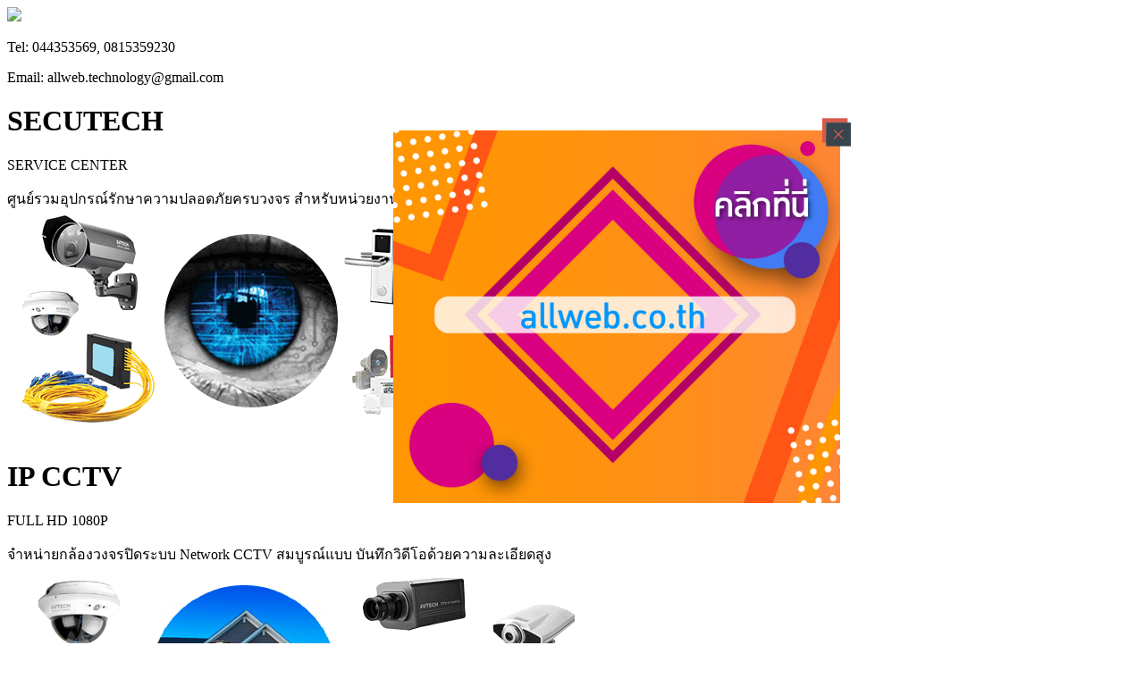

--- FILE ---
content_type: text/html; charset=utf-8
request_url: https://www.allweb.co.th/%E0%B8%A3%E0%B8%B0%E0%B8%9A%E0%B8%9A%E0%B8%97%E0%B8%B5%E0%B9%88%E0%B8%88%E0%B8%AD%E0%B8%94%E0%B8%A3%E0%B8%96/%E0%B8%81%E0%B8%B1%E0%B9%89%E0%B8%99%E0%B8%A3%E0%B8%96%E0%B8%A2%E0%B8%99%E0%B8%95%E0%B9%8C%E0%B9%82%E0%B8%84%E0%B8%A3%E0%B8%B2%E0%B8%8A.html
body_size: 14075
content:


<!DOCTYPE html>
<html  lang="th-th" xmlns:fb="http://ogp.me/ns/fb#">

<head>
	<meta http-equiv="X-UA-Compatible" content="IE=edge">
	<meta name="viewport" content="width=device-width, initial-scale=1">
	<meta name="google-site-verification" content="WHJRcb3pGyzk3yCoHmM3YztvgC5FBn4NlvrHn07JhYg" />
	  <base href="https://www.allweb.co.th/ระบบที่จอดรถ/กั้นรถยนต์โคราช.html" />
  <meta http-equiv="content-type" content="text/html; charset=utf-8" />
  <meta name="keywords" content="กั้นรถยนต์โคราช" />
  <meta name="author" content="Super User" />
  <meta name="description" content="กั้นรถยนต์โคราช" />
  <meta name="generator" content="Joomla! - Open Source Content Management" />
  <title>กั้นรถยนต์โคราช</title>
<meta property="og:title" content="กั้นรถยนต์โคราช"/><meta property="og:type" content="article"/><meta property="og:url" content="https://www.allweb.co.th/ระบบที่จอดรถ/กั้นรถยนต์โคราช.html"/><meta property="og:image" content="https://www.allweb.co.th/images/other/logo-allweb.png" /><meta property="og:description" content="กั้นรถยนต์โคราช" /><meta property="og:site_name" content="Allweb Technology" /><meta property="og:locale" content="th_TH"/>
  <link rel="stylesheet" href="/modules/mod_sp_smart_slider/tmpl/minima/css/sp-smart-minima.css" type="text/css" />
  <style type="text/css">
.fb_iframe_widget {max-width: none;} .fb_iframe_widget_lift  {max-width: none;} @media print { .css_buttons0,.css_buttons1,.css_fb_like,.css_fb_share,.css_fb_send,css_fb_photo,.css_fb_comments,.css_fb_comments_count { display:none }}
  </style>
  <script src="/media/system/js/mootools-core.js" type="text/javascript"></script>
  <script src="/media/system/js/core.js" type="text/javascript"></script>
  <script src="/media/system/js/caption.js" type="text/javascript"></script>
  <script src="//connect.facebook.net/en_US/sdk.js#xfbml=1&version=v2.3" type="text/javascript"></script>
  <script src="/modules/mod_sp_smart_slider/assets/jquery.min.js" type="text/javascript"></script>
  <script src="/modules/mod_sp_smart_slider/tmpl/minima/js/minima.slider.js" type="text/javascript"></script>
  <script type="text/javascript">
window.addEvent('load', function() {
				new JCaption('img.caption');
			});jQuery(function($){
$('#sp-smart-slider87 .minima-slider').minimaSlider({
autoplay  : 1,
duration  : 8000,
fullWidth : false,
rWidth : 135,
rHeight : 58,
preloadImages:['https://www.allweb.co.th/images/banner-slide/slide1.png','https://www.allweb.co.th/images/banner-slide/slide2.png','https://www.allweb.co.th/images/banner-slide/slide3.png','https://www.allweb.co.th/images/banner-slide/slide4.png','https://www.allweb.co.th/images/banner-slide/slide5.png','https://www.allweb.co.th/images/banner-slide/slide6.png'],
});


$('.layout-minima .slider-controllers > ul li').on('click',function(event){
event.stopPropagation();
$('#sp-smart-slider87 .minima-slider').minimaSlider('goTo', $(this).index() );
$(this).parent().find('>li').removeClass('active');
$(this).addClass('active');

});

$('#sp-smart-slider87 .minima-slider').minimaSlider('onSlide', function(index){
$('.layout-minima .slider-controllers > ul li').removeClass('active');
$('.layout-minima .slider-controllers > ul li').get(index).addClass('active');
});



});

  </script>

	<link rel="shortcus icon" type="image/png" href="/templates/template/images/favicon.png">
	<link rel="stylesheet" type="text/css" href="/templates/template/css/tmpl.min.css">
	<!-- Facebook Pixel Code -->
	<script>
		! function(f, b, e, v, n, t, s) {
			if (f.fbq) return;
			n = f.fbq = function() {
				n.callMethod ?
					n.callMethod.apply(n, arguments) : n.queue.push(arguments)
			};
			if (!f._fbq) f._fbq = n;
			n.push = n;
			n.loaded = !0;
			n.version = '2.0';
			n.queue = [];
			t = b.createElement(e);
			t.async = !0;
			t.src = v;
			s = b.getElementsByTagName(e)[0];
			s.parentNode.insertBefore(t, s)
		}(window, document, 'script',
			'https://connect.facebook.net/en_US/fbevents.js');
		fbq('init', '155348731926080');
		fbq('track', 'PageView');
	</script>
	<noscript><img height="1" width="1" style="display:none" src="https://www.facebook.com/tr?id=155348731926080&ev=PageView&noscript=1" /></noscript>
	<!-- End Facebook Pixel Code -->
	<style>
		.popup-wrapper {
			display: none;
			position: fixed;
			width: 500px;
			height: 400px;
			max-width: 100%;
			top: calc(50% - 250px);
			left: calc(50% - 200px);
			z-index: 9999;
			border-radius: 5px;
		}

		.popup-wrapper a img {
			width: 100%;
			max-width: 100%;
			height: auto;

		}

		.popup-wrapper .new-web-close {
			position: relative;
			top: 22px;
			left: calc(100% - 20px);
		}

		#new-web-stick {
			display: none;
			position: fixed;
			z-index: 9999;
			top: 15px;
			right: 15px;
		}

		#new-web-stick img {
			width: 150px;
			height: auto;
		}
	</style>
</head>

<body><div id='fb-root'></div>
	<!-- Global site tag (gtag.js) - Google Analytics -->
<script async src="https://www.googletagmanager.com/gtag/js?id=UA-39447758-1"></script>
<script>
  window.dataLayer = window.dataLayer || [];
  function gtag(){dataLayer.push(arguments);}
  gtag('js', new Date());

  gtag('config', 'UA-39447758-1');
</script>	<header>
		<div class="header">
			<div class="ribbon-container">
				<div class="ribbon-left"></div>
				<div class="ribbon-center"><img class="img-respon" src="/templates/template/images/allweb.png"></div>
				<div class="ribbon-right">
					<p>Tel: 044353569, 0815359230</p>
					<p>Email: allweb.technology@gmail.com</p>
				</div>
				<div class="clearfix"></div>
			</div>
			<div class="main-container">
				<div class="slide-container">
					<div id="sp-smart-slider87" class="sp-smart-slider layout-minima  ">
    <!-- Carousel items -->
    <div class="minima-slider">
        
            <div class="slider-item">
                <div class="container">
                    <div class="slider-content">
                        <div class="slider-title">
                            <h1 class="sp-smart-title">SECUTECH</h1><p class="sp-smart-posttitle">SERVICE CENTER</p>                                
                        </div>

                        <div class="slider-text hidden-phone">
                            ศูนย์รวมอุปกรณ์รักษาความปลอดภัยครบวงจร สำหรับหน่วยงานราชการ และเอกชน                        </div>

                                            </div>

                    <div  class="slider-image">
                        <img src="https://www.allweb.co.th/images/banner-slide/slide1.png" alt="SECUTECH" title="SECUTECH" />
                    </div>

                    <div class="clearfix"></div>
                </div>
            </div>

            
            <div class="slider-item">
                <div class="container">
                    <div class="slider-content">
                        <div class="slider-title">
                            <h1 class="sp-smart-title">IP CCTV</h1><p class="sp-smart-posttitle">FULL HD 1080P</p>                                
                        </div>

                        <div class="slider-text hidden-phone">
                            จำหน่ายกล้องวงจรปิดระบบ Network CCTV สมบูรณ์แบบ บันทึกวิดีโอด้วยความละเอียดสูง                        </div>

                                            </div>

                    <div  class="slider-image">
                        <img src="https://www.allweb.co.th/images/banner-slide/slide2.png" alt="IP CCTV" title="IP CCTV" />
                    </div>

                    <div class="clearfix"></div>
                </div>
            </div>

            
            <div class="slider-item">
                <div class="container">
                    <div class="slider-content">
                        <div class="slider-title">
                            <h1 class="sp-smart-title">WEBSITE</h1><p class="sp-smart-posttitle">DESIGN AND DEVELOPMENT</p>                                
                        </div>

                        <div class="slider-text hidden-phone">
                            ออกแบบ และพัฒนาเว็บไซต์ แบบครบวงจร                        </div>

                                            </div>

                    <div  class="slider-image">
                        <img src="https://www.allweb.co.th/images/banner-slide/slide3.png" alt="WEBSITE" title="WEBSITE" />
                    </div>

                    <div class="clearfix"></div>
                </div>
            </div>

            
            <div class="slider-item">
                <div class="container">
                    <div class="slider-content">
                        <div class="slider-title">
                            <h1 class="sp-smart-title">ADVERTISING</h1><p class="sp-smart-posttitle">ONE STOP SERVICE</p>                                
                        </div>

                        <div class="slider-text hidden-phone">
                            รับออกแบบ-ผลิตสื่อโฆษณา และสิ่งพิมพ์ทุกชนิด ป้ายโฆษณา ไวนิล โบชัวร์ LED ฯลฯ                        </div>

                                            </div>

                    <div  class="slider-image">
                        <img src="https://www.allweb.co.th/images/banner-slide/slide4.png" alt="ADVERTISING" title="ADVERTISING" />
                    </div>

                    <div class="clearfix"></div>
                </div>
            </div>

            
            <div class="slider-item">
                <div class="container">
                    <div class="slider-content">
                        <div class="slider-title">
                            <h1 class="sp-smart-title">EASY-ACC</h1><p class="sp-smart-posttitle">SOFTWARE FOR BUSINESS</p>                                
                        </div>

                        <div class="slider-text hidden-phone">
                            จำหน่ายโปรแกรมสำเร็จรูปสำหรับธุรกิจ                        </div>

                                            </div>

                    <div  class="slider-image">
                        <img src="https://www.allweb.co.th/images/banner-slide/slide5.png" alt="EASY-ACC" title="EASY-ACC" />
                    </div>

                    <div class="clearfix"></div>
                </div>
            </div>

            
            <div class="slider-item">
                <div class="container">
                    <div class="slider-content">
                        <div class="slider-title">
                            <h1 class="sp-smart-title">CAR CAMERA</h1><p class="sp-smart-posttitle">1080P HD RECORDING</p>                                
                        </div>

                        <div class="slider-text hidden-phone">
                            จำหน่าย พร้อมติดตั้ง กล้องติดรถยนต์                        </div>

                                            </div>

                    <div  class="slider-image">
                        <img src="https://www.allweb.co.th/images/banner-slide/slide6.png" alt="CAR CAMERA" title="CAR CAMERA" />
                    </div>

                    <div class="clearfix"></div>
                </div>
            </div>

                </div>
    <div class="sp-preloader">
        <i class="icon-cog icon-spin"></i>
        <i class="icon-cog icon-spin"></i>
        <i class="icon-cog icon-spin"></i>
    </div>
    <div class="slider-controllers">
        <ul>
                    <li class="active">
                <a href="javascript:;"></a>
            </li>
                        <li class="">
                <a href="javascript:;"></a>
            </li>
                        <li class="">
                <a href="javascript:;"></a>
            </li>
                        <li class="">
                <a href="javascript:;"></a>
            </li>
                        <li class="">
                <a href="javascript:;"></a>
            </li>
                        <li class="">
                <a href="javascript:;"></a>
            </li>
                    <ul>
    </div>
</div>

				</div>
			</div>
		</div>
		<div id="btn-show-product-menu">เมนูสินค้า <img src="/templates/template/images/arrow.png"></div>
		<div class="top-menu-container">
			<nav class="main-container">
				
<ul class="menu top-menu">
<li class="item-101"><a href="/" title="หน้าแรก" >หน้าแรก</a></li><li class="item-102"><a href="/เกี่ยวกับเรา.html" title="เกี่ยวกับเรา" >เกี่ยวกับเรา</a></li><li class="item-103"><a href="/สินค้าและบริการ.html" title="สินค้าและบริการ" >สินค้าและบริการ</a></li><li class="item-104 deeper parent"><a href="/ผลงานของเรา.html" title="ผลงานของเรา" >ผลงานของเรา</a><ul><li class="item-110"><a href="/ผลงานของเรา/ผลงานเว็บไซต์.html" title="ผลงานเว็บไซต์" >การออกแบบเว็บไซต์</a></li><li class="item-111"><a href="/ผลงานของเรา/การติดตั้งระบบสารสนเทศ.html" title="ผลงานการติดตั้ง" >การติดตั้งระบบสารสนเทศ</a></li></ul></li><li class="item-105"><a href="/ลูกค้าของเรา.html" title="ลูกค้าของเรา" >ลูกค้าของเรา</a></li><li class="item-106"><a href="/catalog-สินค้า.html" title="Catalog สินค้า" >Catalog สินค้า</a></li><li class="item-107"><a href="/วิธีการชำระเงิน.html" title="วิธีการชำระเงิน" >วิธีการชำระเงิน</a></li><li class="item-260"><a href="/สาระน่ารู้.html" >สาระน่ารู้</a></li><li class="item-108"><a href="/ติดต่อเรา.html" title="ติดต่อเรา" >ติดต่อเรา</a></li><li class="item-109"><a href="/รับสมัครงาน.html" title="รับสมัครงาน" >รับสมัครงาน</a></li></ul>

				<div class="clearfix"></div>
			</nav>
		</div>
	</header>
	<div class="center-container">
		<div class="main-container">
			<section class="product-menu-container">
				<nav>
					
<ul class="menu product-menu">
<li class="item-289"><a class="menu-header" href="/ข่าวสารกล้องวงจรปิดโคราช-3.html" >งานติดตั้ง</a></li><li class="item-327 deeper parent"><a class="menu-header" href="/กล้องดูดาว-telescopes.html" >กล้องดูดาว ( Telescopes )</a><ul><li class="item-328"><a href="/กล้องดูดาว-telescopes/กล้องโทรทัศน์แบบหักเหแสง.html" >กล้องโทรทัศน์แบบหักเหแสง</a></li><li class="item-329"><a href="/กล้องดูดาว-telescopes/กล้องโทรทัศน์แบบหักเหแสง-2.html" >กล้องโทรทรรศน์แบบสะท้อนแสง</a></li><li class="item-330"><a href="/กล้องดูดาว-telescopes/กล้องโทรทัศน์แบบหักเหแสง-3.html" >กล้องโทรทัศน์แบบผสม</a></li></ul></li><li class="item-331"><a class="menu-header" href="/เครื่องเสียง.html" >เครื่องเสียง</a></li><li class="item-112 deeper parent"><a class="menu-header" href="/กล้องวงจรปิด.html" >กล้องวงจรปิด</a><ul><li class="item-131"><a href="/กล้องวงจรปิด/ยี่ห้อ-avtech.html" >ยี่ห้อ AVTECH</a></li><li class="item-132"><a href="/กล้องวงจรปิด/ยี่ห้อ-panasonic.html" >ยี่ห้อ Panasonic</a></li><li class="item-134"><a href="/กล้องวงจรปิด/ยี่ห้อ-hiview.html" >ยี่ห้อ Hi-View</a></li><li class="item-135"><a href="/กล้องวงจรปิด/ยี่ห้อ-bosch.html" >ยี่ห้อ Bosch</a></li><li class="item-137"><a href="/กล้องวงจรปิด/กล้องติดรถยนต์.html" >กล้องติดรถยนต์</a></li><li class="item-234"><a href="/กล้องวงจรปิด/ยี่ห้อ-hikvision.html" >ยี่ห้อ Hikvision </a></li><li class="item-240"><a href="/กล้องวงจรปิด/ยี่ห้อ-dahua.html" >ยี่ห้อ  Dahua</a></li></ul></li><li class="item-113 deeper parent"><a class="menu-header" href="/เครื่องบันทึกวีดิโอ-dvr.html" >เครื่องบันทึกDVR</a><ul><li class="item-138"><a href="/เครื่องบันทึกวีดิโอ-dvr/ยี่ห้อ-avtech.html" >ยี่ห้อ AVTECH</a></li><li class="item-139"><a href="/เครื่องบันทึกวีดิโอ-dvr/ยี่ห้อ-panasonic.html" >ยี่ห้อ Panasonic</a></li><li class="item-141"><a href="/เครื่องบันทึกวีดิโอ-dvr/ยี่ห้อ-hi-view.html" >ยี่ห้อ Hi-View</a></li><li class="item-241"><a href="/เครื่องบันทึกวีดิโอ-dvr/ยี่ห้อ-hikvision.html" >ยี่ห้อ HIKVISION</a></li><li class="item-268"><a href="/เครื่องบันทึกวีดิโอ-dvr/เครื่องบันทึก-dahua.html" >ยี่ห้อ Dahua</a></li></ul></li><li class="item-114 deeper parent"><a class="menu-header" href="/เครื่องสแกนลายนิ้วมือ.html" >เครื่องสแกน </a><ul><li class="item-142"><a href="/เครื่องสแกนลายนิ้วมือ/finger-scan.html" >เครื่องสแกนลายนิ้วมือ HIP</a></li><li class="item-275"><a href="/เครื่องสแกนลายนิ้วมือ/finger-scan-2.html" >เครื่องสแกนลายนิ้วมือ ZKTeco</a></li><li class="item-143"><a href="/เครื่องสแกนลายนิ้วมือ/face-scan.html" >เครื่องสแกนใบหน้า Face scan</a></li></ul></li><li class="item-272 deeper parent"><a class="menu-header" href="/ระบบที่จอดรถ-2.html" >นาฬิกายาม</a><ul><li class="item-273"><a href="/ระบบที่จอดรถ-2/นาฬิกายาม-guardtour.html" >นาฬิกายาม (Guardtour)</a></li></ul></li><li class="item-117 deeper parent"><a class="menu-header" href="/เครื่องสแกนระบบการ์ด.html" >เครื่องอ่านการ์ด</a><ul><li class="item-145"><a href="/เครื่องสแกนระบบการ์ด/เครื่องทาบบัตร.html" >เครื่องทาบบัตร</a></li><li class="item-144"><a href="/เครื่องสแกนระบบการ์ด/เครื่องรูดบัตร.html" >เครื่ออ่านบัตร</a></li></ul></li><li class="item-126 deeper parent"><a class="menu-header" href="/อุปกรณ์ดับเพลิง.html" >อุปกรณ์ดับเพลิง</a><ul><li class="item-165 deeper parent"><a href="/อุปกรณ์ดับเพลิง/ระบบแจ้งเตือนเพลิงใหม้.html" >ระบบแจ้งเตือนเพลิงใหม้</a><ul><li class="item-249"><a href="/อุปกรณ์ดับเพลิง/ระบบแจ้งเตือนเพลิงใหม้/bosch.html" >-- Bosch</a></li><li class="item-250"><a href="/อุปกรณ์ดับเพลิง/ระบบแจ้งเตือนเพลิงใหม้/chung-mei.html" >-- Chung Mei</a></li></ul></li><li class="item-251"><a href="/อุปกรณ์ดับเพลิง/อุปกรณ์ดับเพลิง-2.html" >ระบบป้องกันอัคคีภัย CL</a></li><li class="item-252"><a href="/อุปกรณ์ดับเพลิง/อุปกรณ์ดับเพลิง-3.html" >ระบบป้องกันอัคคีภัย Notifier</a></li><li class="item-255"><a href="/อุปกรณ์ดับเพลิง/อุปกรณ์ดับเพลิง-6.html" >ระบบป้องกันอัคคีภัย Vigilant</a></li><li class="item-256"><a href="/อุปกรณ์ดับเพลิง/อุปกรณ์ดับเพลิง-7.html" >อุปกรณ์ Smoke แบบใส่ถ่าน</a></li><li class="item-257"><a href="/อุปกรณ์ดับเพลิง/อุปกรณ์ดับเพลิง-8.html" >อุปกรณ์ป้องกันการระเบิด EX</a></li><li class="item-258"><a href="/อุปกรณ์ดับเพลิง/อุปกรณ์ดับเพลิง-9.html" >อุปกรณ์ทดสอบ Fire Alarm</a></li><li class="item-259"><a href="/อุปกรณ์ดับเพลิง/อุปกรณ์ดับเพลิง-10.html" >อุปกรณ์ System Sensor</a></li><li class="item-254"><a href="/อุปกรณ์ดับเพลิง/อุปกรณ์ดับเพลิง-5.html" >ระบบป้องกันอัคคีภัย GE</a></li><li class="item-253"><a href="/อุปกรณ์ดับเพลิง/อุปกรณ์ดับเพลิง-4.html" >ระบบป้องกันอัคคีภัย NOHMI</a></li></ul></li><li class="item-118 deeper parent"><a class="menu-header" href="/สัญญาณกันขโมย.html" >สัญญาณกันขโมย</a><ul><li class="item-146"><a href="/สัญญาณกันขโมย/สัญญาณกันขโมย-honeywell.html" >สัญญาณกันขโมย Honeywell</a></li><li class="item-147"><a href="/สัญญาณกันขโมย/สัญญาณกันขโมย-hip.html" >สัญญาณกันขโมย HIP</a></li><li class="item-148"><a href="/สัญญาณกันขโมย/สัญญาณกันขโมย-maxwell.html" >สัญญาณกันขโมย maxwell</a></li><li class="item-149"><a href="/สัญญาณกันขโมย/สัญญาณกันขโมย-chuango.html" >สัญญาณกันขโมย Chuango</a></li></ul></li><li class="item-280 deeper parent"><a class="menu-header" href="/gps-ติดตามรถยนต์.html" >GPS ติดตามรถยนต์</a><ul><li class="item-283"><a href="/gps-ติดตามรถยนต์/รถโดยสารปรับอากาศ-2-ชั้น.html" >รถโดยสารปรับอากาศ 2 ชั้น</a></li><li class="item-284"><a href="/gps-ติดตามรถยนต์/รถโดยสารปรับอากาศ-2-ชั้น-2.html" >รถโดยสารสาธารณะทุกประเภท</a></li><li class="item-285"><a href="/gps-ติดตามรถยนต์/รถโดยสารปรับอากาศ-2-ชั้น-3.html" >รถหัวลาก 6 ล้อ</a></li><li class="item-286"><a href="/gps-ติดตามรถยนต์/รถโดยสารปรับอากาศ-2-ชั้น-4.html" >รถบรรทุกสาธารณะ 10 ล้อ</a></li><li class="item-287"><a href="/gps-ติดตามรถยนต์/รถโดยสารปรับอากาศ-2-ชั้น-5.html" >รถบรรทุกส่วนบุคคล 10 ล้อ</a></li></ul></li><li class="item-277 deeper parent"><a class="menu-header" href="/network-accessories-1.html" >Network accessories</a><ul><li class="item-279"><a href="/network-accessories-1/nas.html" >NAS</a></li><li class="item-278"><a href="/network-accessories-1/utp-and-stp.html" >UTP and STP</a></li><li class="item-207"><a href="/network-accessories-1/tp-link.html" >TP-LINK</a></li><li class="item-150"><a href="/network-accessories-1/wifi-internet.html" >WiFi Internet</a></li><li class="item-151"><a href="/network-accessories-1/fiber-optic.html" >FIBER OPTIC</a></li></ul></li><li class="item-121 deeper parent"><a class="menu-header" href="/ประตู.html" >ประตู</a><ul><li class="item-160"><a href="/ประตู/ประตูรีโมท.html" >ประตูรีโมท</a></li><li class="item-297"><a href="/ประตู/ประตูอัตโนมัติ.html" >ประตูอัตโนมัติ </a></li><li class="item-298"><a href="/ประตู/หน้าต่างอัตโนมัติ.html" >หน้าต่างอัตโนมัติ</a></li><li class="item-161"><a href="/ประตู/ประตูบานเลื่อนอัตโนมัติ.html" >ประตูบานเลื่อนอัตโนมัติ</a></li><li class="item-269"><a href="/ประตู/folding-gate.html" >ประตูรั้วโรงงาน Folding Gate </a></li><li class="item-274"><a href="/ประตู/ประตูตรวจจับโลหะ-walkthrough.html" >ประตูตรวจจับโลหะ Walkthrough</a></li></ul></li><li class="item-267 deeper parent"><a class="menu-header" href="/เว็บไซต์เอกชน.html" >เว็บไซต์</a><ul><li class="item-266"><a href="/เว็บไซต์เอกชน/เว็บไซต์-เอกชน.html" >เว็บไซต์</a></li></ul></li><li class="item-120 deeper parent"><a class="menu-header" href="/ตู้สาขาโทรศัพท์.html" >ตู้สาขาโทรศัพท์</a><ul><li class="item-152"><a href="/ตู้สาขาโทรศัพท์/โทรศัพท์สายเดียว.html" >โทรศัพท์สายเดียว	</a></li><li class="item-153"><a href="/ตู้สาขาโทรศัพท์/ตู้สาขาโทรศัพท์ดิจิตอล.html" >ตู้สาขาโทรศัพท์ดิจิตอล	</a></li><li class="item-154"><a href="/ตู้สาขาโทรศัพท์/โทรศัพท์แบบคีย์ใช้กับระบบดิจิตอล.html" >โทรศัพท์แบบคีย์ใช้กับระบบดิจิตอล	</a></li><li class="item-155"><a href="/ตู้สาขาโทรศัพท์/ตู้สาขาโทรศัพท์อนาล็อก.html" >ตู้สาขาโทรศัพท์อนาล็อก	</a></li><li class="item-156"><a href="/ตู้สาขาโทรศัพท์/โทรศัพท์แบบคีย์ใช้กับระบบอนาล็อก.html" >โทรศัพท์แบบคีย์ใช้กับระบบอนาล็อก	</a></li><li class="item-157"><a href="/ตู้สาขาโทรศัพท์/อุปกรณ์เสริมของตู้สาขาระบบดิจิตอล.html" >อุปกรณ์เสริมของตู้สาขาระบบดิจิตอล	</a></li><li class="item-158"><a href="/ตู้สาขาโทรศัพท์/ระบบบริการข้อมูลเสียง.html" >ระบบบริการข้อมูลเสียง	</a></li><li class="item-159"><a href="/ตู้สาขาโทรศัพท์/โทรศัพท์ไร้สาย.html" >โทรศัพท์ไร้สาย</a></li></ul></li><li class="item-123 deeper parent"><a class="menu-header" href="/รั้วไฟฟ้า.html" >รั้วไฟฟ้า</a><ul><li class="item-163"><a href="/รั้วไฟฟ้า/เครื่องกำเนิดพลังงาน.html" >เครื่องกำเนิดพลังงาน</a></li><li class="item-210"><a href="/รั้วไฟฟ้า/ลวดไฟฟ้า.html" >ลวดไฟฟ้า</a></li></ul></li><li class="item-124 deeper parent"><a class="menu-header" href="/homexpert.html" >HomeXpert</a><ul><li class="item-201"><a href="/homexpert/รีโมทประตูรั้ว.html" >รีโมทประตูรั้ว</a></li><li class="item-202"><a href="/homexpert/สวิทซ์-remote.html" >สวิทซ์ Remote</a></li><li class="item-203"><a href="/homexpert/สวิทซ์-timer.html" >สวิทซ์ Timer</a></li><li class="item-205"><a href="/homexpert/สวิทซ์-motion-sensor.html" >สวิทซ์ Motion sensor</a></li></ul></li><li class="item-125 deeper parent"><a class="menu-header" href="/อุปกรณ์ความปลอดภัยส่วนบุคคล.html" >อุปกรณ์ความปลอดภัยส่วนบุคคล</a><ul><li class="item-164"><a href="/อุปกรณ์ความปลอดภัยส่วนบุคคล/อุปกรณ์ความปลอดภัย.html" >อุปกรณ์ความปลอดภัย</a></li></ul></li><li class="item-130 deeper parent"><a class="menu-header" href="/ระบบ-pos.html" >ระบบ POS</a><ul><li class="item-170"><a href="/ระบบ-pos/pos-systems.html" >POS Systems</a></li><li class="item-222"><a href="/ระบบ-pos/เครื่องอ่านบาร์โค้ด.html" >เครื่องอ่านบาร์โค้ด</a></li><li class="item-223"><a href="/ระบบ-pos/ลิ้นชักเก็บเงิน.html" >ลิ้นชักเก็บเงิน</a></li><li class="item-224"><a href="/ระบบ-pos/เครื่องพิมพ์ใบเสร็จ.html" >เครื่องพิมพ์ใบเสร็จ</a></li><li class="item-225"><a href="/ระบบ-pos/customer-display.html" >Customer Display  </a></li><li class="item-226"><a href="/ระบบ-pos/หน้าจอสัมผัส.html" >หน้าจอสัมผัส</a></li><li class="item-227"><a href="/ระบบ-pos/mobile-computer.html" >Mobile Computer</a></li><li class="item-228"><a href="/ระบบ-pos/เครื่องพิมพ์บาร์โค้ด.html" >เครื่องพิมพ์บาร์โค้ด</a></li><li class="item-229"><a href="/ระบบ-pos/accessories-and-supply.html" >Accessories and Supply</a></li></ul></li><li class="item-217 deeper parent"><a class="menu-header" href="/อื่นๆ-2.html" >ระบบห้องประชุม</a><ul><li class="item-218"><a href="/อื่นๆ-2/ไมค์ประชุมอนาล็อก.html" >ไมค์ประชุมอนาล็อก</a></li><li class="item-219"><a href="/อื่นๆ-2/ไมค์ประชุมดิจิตอล.html" >ไมค์ประชุมดิจิตอล</a></li><li class="item-220"><a href="/อื่นๆ-2/ไมค์ประชุมไร้สาย.html" >ไมค์ประชุมไร้สาย</a></li><li class="item-221"><a href="/อื่นๆ-2/ไมค์ประชุมทางไกล.html" >ไมค์ประชุมทางไกล</a></li></ul></li><li class="item-128 active deeper parent"><a class="menu-header" href="/ระบบที่จอดรถ.html" >ระบบที่จอดรถ</a><ul><li class="item-168"><a href="/ระบบที่จอดรถ/แขนไม้กั้น.html" >แขนไม้กั้น</a></li><li class="item-299"><a href="/ระบบที่จอดรถ/ไม้กั้นรถโคราช.html" >ไม้กั้นรถโคราช</a></li><li class="item-300"><a href="/ระบบที่จอดรถ/ไม้กั้นรถอัตโนมัติโคราช.html" >ไม้กั้นรถอัตโนมัติโคราช</a></li><li class="item-302"><a href="/ระบบที่จอดรถ/แขนกั้นรถยนต์.html" >แขนกั้นรถยนต์</a></li><li class="item-303"><a href="/ระบบที่จอดรถ/ไม้กระดก.html" >ไม้กระดก</a></li><li class="item-304"><a href="/ระบบที่จอดรถ/แขนกั้นรถ.html" >แขนกั้นรถ </a></li><li class="item-305"><a href="/ระบบที่จอดรถ/ไม้กั้นรถ.html" >ไม้กั้นรถ</a></li><li class="item-306"><a href="/ระบบที่จอดรถ/จำหน่ายแขนกั้นรถยนต์.html" >จำหน่ายแขนกั้นรถยนต์</a></li><li class="item-307"><a href="/ระบบที่จอดรถ/ที่กั้นประตูอัตโนมัติ.html" >ที่กั้นประตูอัตโนมัติ </a></li><li class="item-308"><a href="/ระบบที่จอดรถ/ไม้กั้นกระดก.html" >ไม้กั้นกระดก</a></li><li class="item-309"><a href="/ระบบที่จอดรถ/กั้นรถยนต์.html" >กั้นรถยนต์</a></li><li class="item-310 current active"><a href="/ระบบที่จอดรถ/กั้นรถยนต์โคราช.html" >กั้นรถยนต์โคราช</a></li><li class="item-311"><a href="/ระบบที่จอดรถ/จัดจำหน่ายไม้กั้นรถ.html" >จัดจ่าหน่ายไม้กั้นรถ</a></li><li class="item-312"><a href="/ระบบที่จอดรถ/ไม้กระดกแบบธรรมดา.html" >ไม้กระดกแบบธรรมดา</a></li><li class="item-313"><a href="/ระบบที่จอดรถ/ระบบลานจอดรถ.html" >ระบบลานจอดรถ</a></li><li class="item-314"><a href="/ระบบที่จอดรถ/ไม้กระดกไฟฟ้า.html" >ไม้กระดกไฟฟ้า</a></li><li class="item-315"><a href="/ระบบที่จอดรถ/ไม้กั้นรถนครราชสีมา.html" >ไม้กั้นรถนครราชสีมา</a></li><li class="item-316"><a href="/ระบบที่จอดรถ/ไม้กั้นรถยนต์โคราช.html" >ไม้กั้นรถยนต์โคราช</a></li><li class="item-317"><a href="/ระบบที่จอดรถ/ไม้กั้นรถต่างๆ.html" >ไม้กั้นรถต่างๆ</a></li><li class="item-318"><a href="/ระบบที่จอดรถ/แขนไม้กั้น-2.html" >แขนไม้กั้น</a></li><li class="item-319"><a href="/ระบบที่จอดรถ/แขนไม้กั้นโคราช.html" >แขนไม้กั้นโคราช</a></li><li class="item-320"><a href="/ระบบที่จอดรถ/แขนไม้กั้นปากช่อง.html" >แขนไม้กั้นปากช่อง</a></li><li class="item-321"><a href="/ระบบที่จอดรถ/แขนไม้กั้นชัยภูมิ.html" >แขนไม้กั้นชัยภูมิ</a></li><li class="item-322"><a href="/ระบบที่จอดรถ/แขนไม้กั้นบุรีรัมย์.html" >แขนไม้กั้นบุรีรัมย์</a></li><li class="item-323"><a href="/ระบบที่จอดรถ/แขนไม้กั้นรถยนต์.html" >แขนไม้กั้นรถยนต์</a></li><li class="item-324"><a href="/ระบบที่จอดรถ/car-park-system.html" >car park system</a></li><li class="item-325"><a href="/ระบบที่จอดรถ/car-park-โคราช.html" >car park โคราช</a></li><li class="item-326"><a href="/ระบบที่จอดรถ/car-park-นครราชสีมา.html" >car park นครราชสีมา</a></li><li class="item-301"><a href="/ระบบที่จอดรถ/barrier-arm.html" >Barrier Arm</a></li></ul></li><li class="item-127 deeper parent"><a class="menu-header" href="/ตู้เซฟ.html" >ตู้เซฟ</a><ul><li class="item-167"><a href="/ตู้เซฟ/ตู้เซฟ.html" >ตู้เซฟ</a></li></ul></li><li class="item-129 deeper parent"><a class="menu-header" href="/จอแสดงผล.html" >จอแสดงผล</a><ul><li class="item-169"><a href="/จอแสดงผล/led-display.html" >LED DISPLAY</a></li></ul></li><li class="item-208 deeper parent"><a class="menu-header" href="/อื่นๆ.html" >อื่นๆ</a><ul><li class="item-209"><a href="/อื่นๆ/accessories.html" >Accessories</a></li></ul></li><li class="item-232 deeper parent"><a class="menu-header" href="/ข่าวสารกล้องวงจรปิดโคราช.html" >ข่าวสารกล้องวงจรปิดโคราช</a><ul><li class="item-233"><a href="/ข่าวสารกล้องวงจรปิดโคราช/cctv-and-security.html" >ข่าวสารกล้องวงจรปิดโคราช</a></li><li class="item-296"><a href="/ข่าวสารกล้องวงจรปิดโคราช/กล้องวงจรปิดนครราชสีมา.html" >ข่าวสารกล้องวงจรปิดนครราชสีมา</a></li></ul></li><li class="item-288 deeper parent"><a class="menu-header" href="/ข่าวสารกล้องวงจรปิดโคราช-2.html" >งานบริการ</a><ul><li class="item-294"><a href="/ข่าวสารกล้องวงจรปิดโคราช-2/it-maintenance-services-5.html" >WEB SERVICES</a></li><li class="item-295"><a href="/ข่าวสารกล้องวงจรปิดโคราช-2/it-maintenance-services-6.html" >HOSTING SERVICES</a></li><li class="item-290"><a href="/ข่าวสารกล้องวงจรปิดโคราช-2/it-maintenance-services.html" >IT MAINTENANCE SERVICES</a></li><li class="item-291"><a href="/ข่าวสารกล้องวงจรปิดโคราช-2/it-maintenance-services-2.html" >IT SOLUTION</a></li><li class="item-292"><a href="/ข่าวสารกล้องวงจรปิดโคราช-2/it-maintenance-services-3.html" >IT ONSITE SERVICES</a></li><li class="item-293"><a href="/ข่าวสารกล้องวงจรปิดโคราช-2/it-maintenance-services-4.html" >COMPUTER &amp; PERIPHERALS</a></li></ul></li></ul>


<div class="custom"  >
	<p style="margin-top: 20px;"><iframe src="https://www.facebook.com/plugins/page.php?adapt_container_width=true&amp;app_id&amp;channel=https%3A%2F%2Fstaticxx.facebook.com%2Fconnect%2Fxd_arbiter%2Fr%2Fmp2v3DK3INU.js%3Fversion%3D42%23cb%3Df3cb6042edcc188%26domain%3Dallweb.co.th%26origin%3Dhttp%253A%252F%252Fallweb.co.th%252Ff158a6e15e27604%26relation%3Dparent.parent&amp;container_width=0&amp;height=500&amp;hide_cover=true&amp;hide_cta=false&amp;href=https%3A%2F%2Fwww.facebook.com%2Fallwebtechnology&amp;locale=th_TH&amp;sdk=joey&amp;show_facepile=true&amp;show_posts=true&amp;small_header=true&amp;width=300&amp;_rdc=1&amp;_rdr" width="300" height="382"></iframe></p></div>

				</nav>
			</section>
			<main class="content-container">
				<article class="breadcrumb-container">
					
<div class="breadcrumbs">
<span class="showHere">คุณอยู่ที่: </span><a href="/" class="pathway">หน้าแรก</a> <img src="/media/system/images/arrow.png" alt=""  /> <a href="/ระบบที่จอดรถ.html" class="pathway">ระบบที่จอดรถ</a> <img src="/media/system/images/arrow.png" alt=""  /> <span>กั้นรถยนต์โคราช</span></div>

				</article>
								
<div id="system-message-container">
</div>
				<article class="item-page">

	<h2>
			กั้นรถยนต์โคราช		</h2>








<p style="text-align: center;">กั้นรถยนต์โคราช</p>
<p>จำหน่าย แขนกั้นรถยนต์อัตโนมัติ หรือ ไม้กั้นรถยนต์อัตโนมัติ (Automatic Barrier gate system) ปัจจุบันมีการใช้รถยนต์เป็นจำนวนมาก แต่พื้นที่สำหรับจอดรถ หรือที่จอดรถส่วนบุคคลกลับมีจำกัด ไม่ว่าจะเป็นห้าง, อาคาร หรือบริษัทต่างๆ ซึ่งพื้นที่ดังกล่าวอาจจะมีบุคคลที่ไม่เกี่ยวข้องเข้ามาใช้พื้นที่ดังกล่าวเพื่อจอดรถ ทำให้เกิดปัญหาพื้นที่จอดรถไม่เพียงพอสำหรับเจ้าของพื้นที่</p>
<p>ดังนั้น ระบบแขนกั้นรถยนต์, ไม้กั้นรถยนต์ หรือไม้กระดก (Car Park Barrier, Barrier gate, Traffic Barrier) จึงเป็นตัวเลือกที่เหมาะสมในการจัดการพื้นที่จอดรถให้มีประสิทธิภาพสูงสุด โดยจะเลือกระบบแขนกั้นรถยนต์ (Barrier Gate) ที่ให้เจ้าหน้าที่เป็นผู้ควบคุมการเปิด-ปิด หรือเลือกเครื่องควบคุมการเข้าออก (Access control) มาต่อร่วมกับไม้กันรถยนต์ (Barrier Gate) เป็นระบบแขนกั้นรถยนต์อัตโนมัติ (Automatic Barrier)</p>
<p><strong><a href="http://www.allsolutionstech.com" target="_blank">ไม้กั้นรถโคราช</a><span>,</span><a href="http://www.allsolutionstech.com" target="_blank">Barrier Arm</a><span>,</span><a href="http://www.allsolutionstech.com" target="_blank">ไม้กั้นรถอัตโนมัติโคราช</a><span>,</span><a href="http://www.allsolutionstech.com" target="_blank">แขนกั้นรถยนต์</a><span>,</span><a href="http://www.allsolutionstech.com" target="_blank">ไม้กระดก</a><span>,</span><a href="http://www.allsolutionstech.com" target="_blank">แขนกั้นรถ</a><span> ,</span><a href="http://www.allsolutionstech.com" target="_blank">ไม้กั้นรถ</a><span>,</span><a href="http://www.allsolutionstech.com" target="_blank">จำหน่ายแขนกั้นรถยนต์</a><span>,</span><a href="http://www.allsolutionstech.com" target="_blank">ที่กั้นประตูอัตโนมัติ</a><span> ,</span><a href="http://www.allsolutionstech.com" target="_blank">ไม้กั้นกระดก</a><span>,</span><a href="http://www.allsolutionstech.com" target="_blank">กั้นรถยนต์</a><span>,</span><a href="http://www.allsolutionstech.com" target="_blank">กั้นรถยนต์โคราช</a><span>,</span><a href="http://www.allsolutionstech.com" target="_blank">จัดจ่าหน่ายไม้กั้นรถ</a><span>,</span><a href="http://www.allsolutionstech.com" target="_blank">ไม้กระดกแบบธรรมดา</a><span>,</span><a href="http://www.allsolutionstech.com" target="_blank">ระบบลานจอดรถ</a><span>,</span><a href="http://www.allsolutionstech.com" target="_blank">ไม้กระดกไฟฟ้า</a><span>,</span><a href="http://www.allsolutionstech.com" target="_blank">ไม้กั้นรถนครราชสีมา</a><span>,</span><a href="http://www.allsolutionstech.com" target="_blank">ไม้กั้นรถยนต์โคราช</a><span>,</span><a href="http://www.allsolutionstech.com" target="_blank">ไม้กั้นรถต่างๆ</a><span>,</span><br /><a href="http://www.allsolutionstech.com" target="_blank">แขนไม้กั้น</a><span>,</span><a href="http://www.allsolutionstech.com" target="_blank">แขนไม้กั้นโคราช</a><span>,</span><a href="http://www.allsolutionstech.com" target="_blank">แขนไม้กั้นปากช่อง</a><span>,</span><a href="http://www.allsolutionstech.com" target="_blank">แขนไม้กั้นชัยภูมิ</a><span>,</span><a href="http://www.allsolutionstech.com" target="_blank">แขนไม้กั้นบุรีรัมย์</a><span>,</span><a href="http://www.allsolutionstech.com" target="_blank">แขนไม้กั้นรถยนต์</a><span>,</span><a href="http://www.allsolutionstech.com" target="_blank">car park system</a><span>,</span><a href="http://www.allsolutionstech.com" target="_blank">car park โคราช</a><span>,</span><a href="http://www.allsolutionstech.com" target="_blank">car park นครราชสีมา</a></strong></p>
<p><strong><br />ออลล์เว็บเทคโนโลยี่</strong> เป็นศูนย์บริการระบบรักษาความปลอดภัย และระบบงานไอที จำหน่าย ติดตั้ง รับให้คำปรึกษา และออกแบบระบบ <br />กล้องวงจรปิด ตู้สาขาโทรศัพท์ เครื่องสแกนลายนิ้วมือ เครื่องทาบบัตร งานระบบเครือข่าย งาน Network <br />สัญญาณกันขโมยบ้าน ประตูบานเลื่อนอัตโนมัติ อุปกรณ์ดับเพลิง ระบบแจ้งเตือนเพลิงไหม้ <br />ติดต่อสอบถามข้อมูลเพิ่มเติมได้ที่ออลล์เว็บเทคโนโลยี่ 0815359230</p>
<p><img src="/images/other/carpark-system.jpg" border="0" alt="" /></p><div class="css_buttons1" style="min-height:40px;display: inline-block;width: 100%;"><div class="css_fb_like" style="display:inline-block;margin:10px;"><fb:like href="https://www.allweb.co.th/ระบบที่จอดรถ/กั้นรถยนต์โคราช.html" layout="button_count" show_faces="1" share="false"  action="like" colorscheme="light" kid_directed_site="false"></fb:like>
</div><div class="css_fb_share" style="display:inline-block;margin:10px;"><fb:share-button href="https://www.allweb.co.th/ระบบที่จอดรถ/กั้นรถยนต์โคราช.html" layout="button_count" ></fb:share-button>
</div></div>
	
</article>

							</main>
			<div class="clearfix"></div>
		</div>
	</div>
		<footer class="footer-container">
		<div class="main-container">
			<section class="footer-col">
				<div class="module-wrapper related_links"><h2 class="module-title">เว็บไซต์ที่เกี่ยวข้อง</h2><div class="module-content">
<ul class="menu">
<li class="item-189"><a href="http://www.allsolutionstech.com" target="_blank" title="กล้องวงจรปิด และอุปกรณ์รักษาความปลอดภัย" >กล้องวงจรปิด อุปกรณ์รักษาความปลอดภัย</a></li><li class="item-211"><a href="http://www.ledtechthai.com" target="_blank" title="จอ LED ป้ายไฟ ป้ายไฟวิ่ง " >จอ LED ป้ายไฟ ป้ายไฟวิ่ง </a></li><li class="item-212"><a href="http://www.ledtechthai.com" target="_blank" title="โปรแกรมบริหารจัดการธุรกิจ" >โปรแกรมบริหารจัดการธุรกิจ</a></li><li class="item-213"><a href="http://www.cctvkorat.in.th" target="_blank" title="กล้องวงจรปิดโคราช,กล้องวงจรปิดวงน้ำเขียว,กล้องวงจรปิดปากช่อง,กล้องวงจรปิดบุรีรัมย์" >กล้องวงจรปิดโคราช</a></li><li class="item-214"><a href="http://www.koratwifi.com" title="ไฟเบอร์ออฟติก fiber" >ไฟเบอร์ออฟติก fiber</a></li><li class="item-215"><a href="http://www.allweb-seo.com" title="กล้องวงจรปิด" >กล้องวงจรปิด</a></li><li class="item-216"><a href="http://www.solarcelltechthai.com/" target="_blank" title="โซล่าเซลล์โคราช" >โซล่าเซลล์โคราช</a></li><li class="item-235"><a href="http://www.allsolutionstech.com" target="_blank" title="โซล่าเซลล์โคราช" >กล้องวงจรปิดชัยภูมิ</a></li><li class="item-236"><a href="http://www.allsolutionstech.com" target="_blank" title="โซล่าเซลล์โคราช" >กล้องวงจรปิดบุรีรัมย์</a></li><li class="item-237"><a href="http://www.allsolutionstech.com" target="_blank" title="โซล่าเซลล์โคราช" >กล้องวงจรปิดสุรินทร์</a></li></ul>
</div><div class="clearfix"></div></div>
			</section>
			<section class="footer-col">
				<div class="module-wrapper contact"><h2 class="module-title">CONTACT US</h2><div class="module-content">

<div class="customcontact"  >
	<table border="0">
<tbody>
<tr>
<td colspan="1">
<table border="0">
<tbody>
<tr>
<td colspan="1"><span style="color: #ffffff;"><strong>บริษัท ออลล์เว็บ เทคโนโลยี่ จำกัด </strong></span></td>
</tr>
<tr>
<td><span style="color: #ffffff;"><strong><strong>Allweb technology Company Limited</strong></strong></span></td>
</tr>
<tr>
<td> </td>
</tr>
</tbody>
</table>
</td>
</tr>
<tr>
<td>
<table border="0">
<tbody>
<tr>
<td><span style="color: #0000ff;"><strong><span style="color: #ffffff;">สาขา นครราชสีมา </span> </strong></span></td>
</tr>
<tr>
<td><strong>3279/24 ถ.สืบศิริ ต.ในเมือง อ.เมือง จ.นครราชสีมา 30000 </strong></td>
</tr>
<tr>
<td><span><span>3279/24 Suebsiri Rd., T.Nimueng, A.Mueng,NakhonRatchasima,Thailand 30000</span></span></td>
</tr>
<tr>
<td><span><span><span><span>Call </span>Center : </span>044-353-569, มือถือ <span>099-2863635</span></span></span><hr /></td>
</tr>
<tr>
<td>
<table border="0">
<tbody>
<tr>
<td><span style="color: #ffffff;"><strong><strong>ฝ่ายขายและศูนย์ประสาน</strong></strong></span></td>
</tr>
<tr>
<td><span style="color: #ffffff;"><strong>จังหวัดกรุงเทพฯ</strong></span></td>
</tr>
<tr>
<td><strong>19/27 ซ.สายไหม44/1 ถ.สายไหม แขวงสายไหม เขตสายไหม กรุงเทพฯ 10220</strong></td>
</tr>
<tr>
<td>19/27 Soi Sai Mai 44/1 Sai Mai Road, Sai Mai Subdistrict, Sai Mai District, Bangkok 10220</td>
</tr>
<tr>
<td>Call Center : 081-5359230 </td>
</tr>
</tbody>
</table>
</td>
</tr>
<tr>
<td><span style="color: #ffffff;"><strong>อำเภอปากช่อง จังหวัดนครราชสีมา</strong></span></td>
</tr>
<tr>
<td><strong>110 ม.22 ต.จันทึก อ.ปากช่อง จ.นครรราชสีมา 30130</strong></td>
</tr>
<tr>
<td><span>110 M. 22 Ban Bo Nam Thip, T.Chan Tuk Sub,  A.Pak Chong , Nakhon Ratchasima  30130</span></td>
</tr>
<tr>
<td><span><span><span><span>Call </span>Center : </span> 081-5359230</span></span><hr /></td>
</tr>
<tr>
<td><span style="color: #ffffff;"><strong>จังหวัดขอนแก่น</strong></span></td>
</tr>
<tr>
<td><strong>44/158 ม.11 ต.บ้านเป็ด อ.เมือง จ.ขอนแก่น 40000</strong></td>
</tr>
<tr>
<td><span>44/158 M. 11, T.Ban Pet Sub-district, A.Mueang , Khon Kaen 40000</span></td>
</tr>
<tr>
<td><span><span><span>Call </span>Center : </span>081-5359230</span><br /><hr /></td>
</tr>
<tr>
<td><span style="color: #ffffff;"><strong>จังหวัดอุบลราชธานี</strong></span></td>
</tr>
<tr>
<td><strong>888/33 หมู่ 10 ต.ขามใหญ่ อ.เมือง จ.อุบลราชธานี 34000</strong></td>
</tr>
<tr>
<td>888/33 M.10, T.Kham Yai Subdistrict, A.Mueang , Ubon Ratchathani 34000</td>
</tr>
<tr>
<td><span><span><span>Call </span>Center : </span>081-5359230</span><br /><hr /></td>
</tr>
<tr>
<td><span style="color: #ffffff;"><strong>จังหวัดชลบุรี</strong></span></td>
</tr>
<tr>
<td><strong>3/13 ม.7 ซอยเขาน้อย ต.บ้านสวน อ.เมือง จ.ชลบุรี 20000</strong></td>
</tr>
<tr>
<td><span>3/13 Village No. 7, Soi Khao Noi, Ban Suan Subdistrict, Mueang District, Chonburi Province 20000</span></td>
</tr>
<tr>
<td><span>Call Center : </span><span>081-5359230</span></td>
</tr>
<tr>
<td><hr /></td>
</tr>
<tr>
<td><span style="color: #ffffff;"><strong>จังหวัดปราจีนบุรี</strong></span></td>
</tr>
<tr>
<td><strong>289/1 ม.8 ต.เมืองเก่า อ.กบินทร์บุรี จ.ปราจีนบุรี 25240</strong></td>
</tr>
<tr>
<td>289/1 M. 8, Mueang Kao A. Kabin Buri , Prachin Buri 25240</td>
</tr>
<tr>
<td> <span>Call Center : </span><span>081-5359230</span></td>
</tr>
<tr>
<td> </td>
</tr>
</tbody>
</table>
</td>
</tr>
<tr>
<td> </td>
</tr>
<tr>
<td> </td>
</tr>
</tbody>
</table></div>
</div><div class="clearfix"></div></div>
			</section>
			<section class="footer-col">
				<div class="module-wrapper contact"><h2 class="module-title">สอบถามข้อมูลเพิ่มเติม</h2><div class="module-content">

<div class="customcontact"  >
	<table border="0">
<tbody>
<tr>
<td colspan="1">
<table border="0">
<tbody>
<tr>
<td><span style="color: #ffffff;"><strong>จังหวัดสุราษฎร์ธานี</strong></span></td>
</tr>
<tr>
<td>61/27 M. 2, Wat Pradu Subdistrict, Mueang Surat Thani District Surat Thani  84000</td>
</tr>
<tr>
<td><span><span>Call </span>Center : </span><span>081-5359230</span><br /><hr /></td>
</tr>
<tr>
<td><strong>จังหวัดภูเก็ต</strong></td>
</tr>
<tr>
<td><strong>17/92 หมู่ 2 ต.รัษฏา อ.เมือง จ.ภูเก็ต 83000</strong></td>
</tr>
<tr>
<td>17/92 M. 2, Ratsada Subdistrict, Mueang District, Phuket  83000</td>
</tr>
<tr>
<td><span><span>Call </span>Center :</span>081-5359230<hr /></td>
</tr>
<tr>
<td><strong>จังหวัดสงขลา</strong></td>
</tr>
<tr>
<td><strong>2 ถ.ปุณกัณฑ์ ซอย 6 ต.คอหงส์ อ.หาดใหญ่  จ.สงขลา 90110</strong></td>
</tr>
<tr>
<td>2 Punkan Road, Soi 6, Kho Hong Subdistrict, Hat Yai District, Songkhla 90110</td>
</tr>
<tr>
<td><span><span><span><span>Call </span>Center :</span>081-5359230</span></span><hr /></td>
</tr>
<tr>
<td><strong>จังหวัดกาญจนบุรี</strong></td>
</tr>
<tr>
<td><strong>185 หมู่ที่ 1 ต.เลาขวัญ อ.เลาขวัญ จ.กาญจนบุรี 71210</strong></td>
</tr>
<tr>
<td>185 M. 1, Lao Khwan Subdistrict, Lao Khwan District, Kanchanaburi  71210</td>
</tr>
<tr>
<td><span><span>Call </span>Center :</span>081-5359230<hr /></td>
</tr>
<tr>
<td><strong>จังหวัดเชียงใหม่</strong></td>
</tr>
<tr>
<td><strong>63/1 ม.8 ต.ต้นเปา อ.สันกำแพง จ.เชียงใหม่ 50130</strong></td>
</tr>
<tr>
<td>63/1 M. 8, Ton Pao Subdistrict, San Kamphaeng District, Chiang Mai 50130</td>
</tr>
<tr>
<td><span><span>Call </span>Center :</span>081-5359230</td>
</tr>
<tr>
<td><hr /></td>
</tr>
<tr>
<td><strong>จังหวัดตาก</strong></td>
</tr>
<tr>
<td>489 ม.1 ถ.สายเอเชีย ต.ท่าสายลวด อ.แม่สอด จ.ตาก 63110</td>
</tr>
<tr>
<td>489 Moo 1, Sai Asia Road, Tha Sai Luat Subdistrict, Mae Sot District, Tak 63110</td>
</tr>
<tr>
<td><span>Call Center :</span><span>081-5359230</span></td>
</tr>
<tr>
<td><hr /></td>
</tr>
<tr>
<td><strong>จังหวัดเพชรบูรณ์</strong></td>
</tr>
<tr>
<td>36 หมู่11 ต.ดงมูลเหล็ก อ.เมืองเพชรบูรณ์ จ.เพชรบูรณ์ 67000</td>
</tr>
<tr>
<td>36 Village No. 11, Dong Mun Lek Subdistrict, Mueang Phetchabun District, Phetchabun 67000</td>
</tr>
<tr>
<td><span>Call Center :</span><span>081-5359230</span></td>
</tr>
<tr>
<td><hr /></td>
</tr>
</tbody>
</table>
</td>
</tr>
<tr>
<td>
<table border="0">
<tbody>
<tr>
<td colspan="1">
<p>E-mail : <a href="mailto:allweb.technology@gmail.com">allweb.technology@gmail.com</a></p>
<p>Tel. +6644353569,  +66815359230           </p>
</td>
</tr>
<tr>
<td>
<p><a href="https://lin.ee/IaYmCkb" target="_blank">ADD Line คลิกที่นี่ : https://lin.ee/IaYmCkb</a></p>
</td>
</tr>
</tbody>
</table>
</td>
</tr>
</tbody>
</table>
<table border="0">
<tbody>
<tr>
<td><img src="/images/QR-Allweb Group.jpg" border="0" alt="" width="148" height="149" />    </td>
<td>
<p><a href="https://line.me/R/ti/p/%40hua8211q" target="_blank"><img src="/images/Line/en.png" border="0" width="105" height="30" /></a></p>
<p><a href="https://www.facebook.com/allwebtechnology/" target="_blank"><img src="/images/Line/facebook.JPG" border="0" width="107" height="39" /></a><a href="https://www.facebook.com/allwebtechnology/" target="_blank"><br /></a></p>
</td>
<td> </td>
</tr>
</tbody>
</table></div>
</div><div class="clearfix"></div></div>
			</section>
			<div class="clearfix"></div>
		</div>



		<article>
			<div class="info_foot">
				<div class="info_foot_h">
					<h1>กล้องวงจรปิด โคราช</h1>
					<h2>ตัวแทนจัดจำหน่ายและติดตั้งระบบรักษาความปลอดภัยกล้องวงจรปิดโคราช</h2>
				</div>

				<b>
					ตัวแทนจัดจำหน่ายและติดตั้งระบบรักษาความปลอดภัย กล้องวงจรปิด Hikvision CCTV Camera
					มีทั้งระบบ HD-TVI,ระบบ IP-camera กล้องspeed dome ระบบสแกนนิ้วมือ เครื่องสแกนลายนิ้วมือ Finger Scan
				</b>

				<b>
					ระบบแสกนหน้า เครื่องสแกนหน้า ระบบบันทึกเวลาเข้าออก เครื่องบันทึกเวลา ประตูคีย์การ์ด
					เครื่องบันทึกภาพกล้องวงจรปิด NVR , DVR ไม้กั้นรถยนต์เข้าออก ไม้กระดก รับวางระบบnetwork คอมพิวเตอร์ switch access poin และระบบไฟฟ้าครบวงจร
				</b>

				<div class="line_cc"></div>
				<i style="color: #f44336;">สอบถามข้อมูลเรื่องกล้องวงจรปิด, จำหน่ายกล้องวงจรปิด, เครื่องสแกนลายนิ้วมือ, สัญญาณกันขโมยบ้าน, ตู้สาขาโทรศัพท์, วางระบบ Network,
					ติดตั้งประตู AutoDoor, แผงไม้กัน, วางระบบ CarPark, ออกแบบระบบขายหน้าร้าน POS ระบบซื้อมาขายไป ระบบจ่ายเงินเดือน และอีกมากมาย </i>

			</div>
		</article>




		<div class="copyright">
			<div class="container">
				<div class="row">
					<div class="col-12">
						<small>Copyright © 2021 - 2026 Developed by <a href="https://allweb.co.th/"><img src="/images/all-favicon.png" width=17px;> Allweb Technology Co.,Ltd.</a></small>
					</div>
				</div>
			</div>
		</div>



	</footer>


	<style>
		.copyright {
			text-align: center;
			background: #444444;
			color: #ffffff;
		}

		.copyright a {
			font-weight: bold;
			color: #8cd100;
		}

		.info_foot_h h1,
		.info_foot_h h2 {
			font-size: small;
			font-weight: bold;
			margin-bottom: 7px;
		}

		b {
			margin-bottom: 7px;
		}

		.footer_info {
			width: 100%;
			/* height     : 200px; */
			/* display    : flex;
	flex-wrap     : wrap;
	align-items   : center; */
			padding: 0px 0px 25px 0px;
		}

		.footer_info .f_img img {
			width: 100%;
			height: auto;
		}

		.footer_info .f_text {
			/* margin-left: 20px; */
			color: #444;
			font-weight: bold;
		}

		.footer_info .f_text p {
			margin-bottom: 0.5rem;
		}


		.fs_text_url p {
			margin-bottom: 0;
		}

		.fs_text_url p a {
			font-weight: bold;
			color: #8cd100;
		}


		.info_foot {
			text-align: center;
			padding: 10px 20px 10px 20px;
			background: #eee;
			color: #464646;
			margin-top: 25px;
		}

		.info_foot p {
			/* margin-bottom: 0; */
		}

		.line_cc {
			border: solid 1px;
			margin: 15px 150px 15px 150px;
		}
	</style>








		<div id="down-arrow" title="ขึ้นด้านบน"></div>
	<script type="text/javascript">
		(function($) {
			$('a.menu-header').click(function(e) {
				e.preventDefault();
			});
			$('a[href="#"]').click(function(e) {
				e.preventDefault();
			});
			$('#btn-show-product-menu').click(function(e) {
				if (!$(this).hasClass('hide')) {
					$('.product-menu-container').addClass('show');
					$(this).addClass('hide');
				} else {
					$('.product-menu-container').removeClass('show');
					$(this).removeClass('hide');
				}
			});
			$('#btn-show-facebook').click(function(e) {
				if (!$(this).hasClass('hide')) {
					$('.facebook-container').addClass('show');
					$(this).addClass('hide');
				} else {
					$('.facebook-container').removeClass('show');
					$(this).removeClass('hide');
				}
			});
			$('#down-arrow').click(function(e) {
				$("html, body").animate({
					scrollTop: 0
				}, "slow");
			});
		})(jQuery);
	</script>

			<style>
			#lightbox_f {
				position: fixed;
				top: 0;
				left: 0;
				width: 100%;
				height: 100%;
				background: rgba(0, 0, 0, .7);
				text-align: center;
			}

			#lightbox_f p {
				text-align: right;
				color: #fff;
				margin-right: 20px;
				font-size: 12px;
			}

			#lightbox_f img {
				box-shadow: 0 0 25px #111;
				-webkit-box-shadow: 0 0 25px #111;
				-moz-box-shadow: 0 0 25px #111;
				max-width: 940px;
			}
		</style>
		<script type="text/javascript">
			/*jQuery(document).ready(function($) {
		
		var image_href = 'http://allweb.co.th/images/start.jpg';
		if ($('#lightbox_f').length > 0) { 
		
			$('#content_f').html('<img src="' + image_href + '" />');
		   	
		}else { 
			var lightbox = 
			'<div id="lightbox_f" style="display:none">' +
				'<p>Click to close</p>' +
				'<div id="content_f">' + 
					'<img src="' + image_href +'" />' +
				'</div>' +	
			'</div>';
			$('body').append(lightbox);
		}
		var maxheightvalue = $("#lightbox_f").height -60;
		$("#lightbox_f img").css("max-height", maxheightvalue + "px");
		$('#lightbox_f').fadeIn(400);
		setTimeout(function(){ $('#lightbox_f').fadeOut(300); }, 5000);
	$(document).on('click', '#lightbox_f', function() { 
		$('#lightbox_f').fadeOut(300);
	});

});*/
		</script>

		<!-- Histats.com  START (hidden counter) -->
	<a href="/" alt="" target="_blank" style="display:none">
		<img src="//sstatic1.histats.com/0.gif?4011366&101" alt="" border="0">
	</a>
	<!-- Histats.com  END  -->
	<div id="new-web-popup" class="popup-wrapper">
		<img id="new-web-close" class="new-web-close" src="https://allweb.co.th/close.png">
		<a href="https://allweb.co.th/2019/">
			<img class="main-img" src="https://allweb.co.th/new-web-popup.jpg" alt="allweb 2019">
		</a>
	</div>
	<a id="new-web-stick" href="https://allweb.co.th/2019/">
		<img class="main-img" src="https://allweb.co.th/new-web-popup-sidebar.png" alt="allweb 2019">
	</a>
	<script type="text/javascript">
		setTimeout(function() {
			var popup = document.getElementById('new-web-popup');
			popup.style.display = 'block';
		}, 2000);

		var popup_close = document.getElementById('new-web-close');
		popup_close.addEventListener('click', function() {
			document.getElementById('new-web-popup').style.display = 'none';
			document.getElementById('new-web-stick').style.display = 'block';
		});
	</script>











	<link href="/templates/Cookie-Consent-Banner/style.css" rel="stylesheet">


	<div id="cookiePopup" class="hide">
		<img src="/templates/Cookie-Consent-Banner/cookie.png" />
		<p>
			เว็บไซต์ของเราใช้คุกกี้เพื่อมอบประสบการณ์การท่องเว็บและข้อมูลที่เกี่ยวข้อง
			ก่อนใช้งานเว็บไซต์ของเราต่อไป คุณตกลงและยอมรับ <a href="https://allweb.co.th/2019/privacy-policy-0.html">Cookie Policy & Privacy.</a>
		</p>
		<button id="acceptCookie">Accept</button>
	</div>


	<script src="/templates/Cookie-Consent-Banner/script.js"></script>
			<script async defer data-pin-hover="true" data-pin-lang="th" src="//assets.pinterest.com/js/pinit.js"></script>
	</body>

</html>